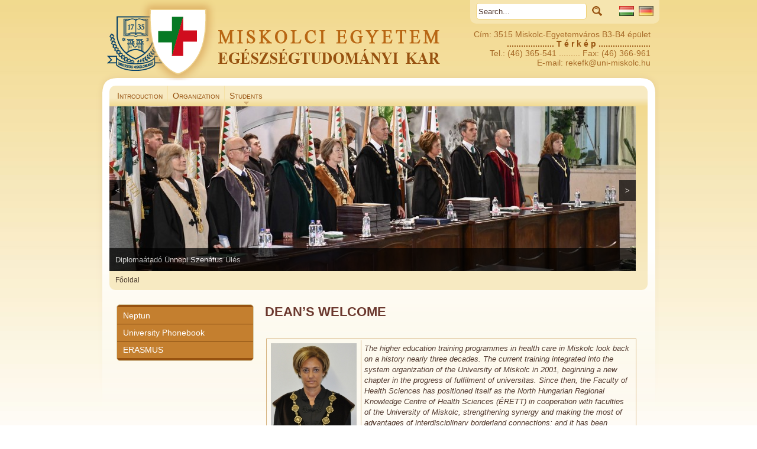

--- FILE ---
content_type: text/html; charset=UTF-8
request_url: http://ek.uni-miskolc.hu/?lang=en
body_size: 22778
content:



<!DOCTYPE html PUBLIC "-//W3C//DTD XHTML 1.0 Transitional//EN" "http://www.w3.org/TR/xhtml1/DTD/xhtml1-transitional.dtd">
<html xmlns="http://www.w3.org/1999/xhtml">
<head profile="http://gmpg.org/xfn/11">

<title>Miskolci Egyetem &#8211; Egészségtudományi Kar - &quot;Egészséget a világnak!&quot; -</title>
<meta http-equiv="X-UA-Compatible" content="IE=edge" />
<meta http-equiv="Content-Type" content="text/html; charset=UTF-8" />
<link rel="shortcut icon" href="http://ek.uni-miskolc.hu/wp-content/themes/EuK-UniMiskolc/images/favicon.ico" type="image/x-icon" />

<link rel="stylesheet" href="http://ek.uni-miskolc.hu/wp-content/themes/EuK-UniMiskolc/style.css" type="text/css" media="screen" />

<!--[if lte IE 8]>	
<link rel="stylesheet" type="text/css" media="all" href="http://ek.uni-miskolc.hu/wp-content/themes/EuK-UniMiskolc/iestyle.css" />
<![endif]-->

<!--[if IE 9]>	
<link rel="stylesheet" type="text/css" media="all" href="http://ek.uni-miskolc.hu/wp-content/themes/EuK-UniMiskolc/ie9-style.css" />
<![endif]-->

<link rel="alternate" type="application/rss+xml" title="RSS 2.0" href="http://ek.uni-miskolc.hu/?feed=rss2&lang=en" />
<link rel="alternate" type="text/xml" title="RSS .92" href="http://ek.uni-miskolc.hu/?feed=rss&lang=en" />
<link rel="alternate" type="application/atom+xml" title="Atom 0.3" href="http://ek.uni-miskolc.hu/?feed=atom&lang=en" />
<link rel="pingback" href="http://ek.uni-miskolc.hu/xmlrpc.php" />

<meta content="Egészségügyi Kar - Miskolci Egyetem v.1.0.0" name="generator"/><link rel='stylesheet' id='dlm-frontend-css'  href='http://ek.uni-miskolc.hu/wp-content/plugins/download-monitor/assets/css/frontend.css?ver=3.7.41' type='text/css' media='all' />
<link rel='stylesheet' id='slb_core-css'  href='http://ek.uni-miskolc.hu/wp-content/plugins/simple-lightbox/client/css/app.css?ver=2.1.3' type='text/css' media='all' />
<link rel='stylesheet' id='wpui-jqueryui-css'  href='http://ek.uni-miskolc.hu/wp-content/plugins/wp-ui/css/jquery-ui-wp-fix.css?ver=3.7.41' type='text/css' media='all' />
<link rel='stylesheet' id='smoothness-css'  href='http://ajax.googleapis.com/ajax/libs/jqueryui/1.10.2/themes/smoothness/jquery-ui.css?ver=3.7.41' type='text/css' media='all' />
<link rel='stylesheet' id='wpui-multiple-css'  href='http://ek.uni-miskolc.hu/wp-content/plugins/wp-ui/css/css.php?styles=wpui-light%7Cwpui-blue%7Cwpui-red%7Cwpui-green%7Cwpui-dark%7Cwpui-quark%7Cwpui-alma%7Cwpui-macish%7Cwpui-redmond%7Cwpui-sevin&#038;ver=3.7.41' type='text/css' media='all' />
<script type='text/javascript' src='http://ek.uni-miskolc.hu/wp-includes/js/comment-reply.min.js?ver=3.7.41'></script>
<script type='text/javascript' src='http://ek.uni-miskolc.hu/wp-includes/js/jquery/jquery.js?ver=1.10.2'></script>
<script type='text/javascript' src='http://ek.uni-miskolc.hu/wp-includes/js/jquery/jquery-migrate.min.js?ver=1.2.1'></script>
<script type='text/javascript' src='http://ek.uni-miskolc.hu/wp-content/plugins/itro-popup/scripts/itro-scripts.js?ver=3.7.41'></script>
<script type='text/javascript' src='http://ek.uni-miskolc.hu/wp-includes/js/jquery/ui/jquery.ui.core.min.js?ver=1.10.3'></script>
<script type='text/javascript' src='http://ek.uni-miskolc.hu/wp-includes/js/jquery/ui/jquery.ui.widget.min.js?ver=1.10.3'></script>
<script type='text/javascript' src='http://ek.uni-miskolc.hu/wp-includes/js/jquery/ui/jquery.ui.tabs.min.js?ver=1.10.3'></script>
<script type='text/javascript' src='http://ek.uni-miskolc.hu/wp-includes/js/jquery/ui/jquery.ui.accordion.min.js?ver=1.10.3'></script>
<script type='text/javascript' src='http://ek.uni-miskolc.hu/wp-includes/js/jquery/ui/jquery.ui.mouse.min.js?ver=1.10.3'></script>
<script type='text/javascript' src='http://ek.uni-miskolc.hu/wp-includes/js/jquery/ui/jquery.ui.resizable.min.js?ver=1.10.3'></script>
<script type='text/javascript' src='http://ek.uni-miskolc.hu/wp-includes/js/jquery/ui/jquery.ui.draggable.min.js?ver=1.10.3'></script>
<script type='text/javascript' src='http://ek.uni-miskolc.hu/wp-includes/js/jquery/ui/jquery.ui.button.min.js?ver=1.10.3'></script>
<script type='text/javascript' src='http://ek.uni-miskolc.hu/wp-includes/js/jquery/ui/jquery.ui.position.min.js?ver=1.10.3'></script>
<script type='text/javascript' src='http://ek.uni-miskolc.hu/wp-includes/js/jquery/ui/jquery.ui.dialog.min.js?ver=1.10.3'></script>
<script type='text/javascript' src='http://ek.uni-miskolc.hu/wp-includes/js/jquery/ui/jquery.ui.sortable.min.js?ver=1.10.3'></script>
<script type='text/javascript' src='http://ek.uni-miskolc.hu/?wpui-script=before&#038;ver=3.7.41'></script>
<script type='text/javascript'>
/* <![CDATA[ */
var wpUIOpts = {"wpUrl":"http:\/\/ek.uni-miskolc.hu","pluginUrl":"http:\/\/ek.uni-miskolc.hu\/wp-content\/plugins\/wp-ui\/","enableTabs":"off","enableAccordion":"on","enableSpoilers":"off","enableDialogs":"off","tabsEffect":"slideDown","effectSpeed":"400","accordEffect":"slideDown","alwaysRotate":"stop","tabsEvent":"click","collapsibleTabs":"on","accordEvent":"click","singleLineTabs":"off","accordAutoHeight":"off","accordCollapsible":"on","accordEasing":"linear","mouseWheelTabs":"list","bottomNav":"off","tabPrevText":"Prev","tabNextText":"Next","spoilerShowText":"Click to show","spoilerHideText":"Click to hide","cookies":"on","hashChange":"on","docWriteFix":"on","linking_history":"on","misc_options":"hashing_timeout=1000"};
/* ]]> */
</script>
<script type='text/javascript' src='http://ek.uni-miskolc.hu/wp-content/plugins/wp-ui/js/wp-ui.js?ver=0.8.8'></script>
<link rel="EditURI" type="application/rsd+xml" title="RSD" href="http://ek.uni-miskolc.hu/xmlrpc.php?rsd" />
<link rel="wlwmanifest" type="application/wlwmanifest+xml" href="http://ek.uni-miskolc.hu/wp-includes/wlwmanifest.xml" /> 
<link rel='prev' title='Our history from the beginning&#8230;' href='http://ek.uni-miskolc.hu/?page_id=2245' />
<link rel='next' title='Ápolás angol' href='http://ek.uni-miskolc.hu/?page_id=6550' />
<meta name="generator" content="WordPress 3.7.41" />
<link rel='canonical' href='http://ek.uni-miskolc.hu/?lang=en' />
<link rel='shortlink' href='http://ek.uni-miskolc.hu/?p=6546' />
 
		<style type="text/css">
			.social-ring:after {
			    clear: both;
			    content: " ";
			    display: block;
			    font-size: 0;
			    height: 0;
			    line-height: 0;
			    visibility: hidden;
			    width: 0;
			}	
			.social-ring {
				margin: 0 !important;
				padding: 0 !important;
				line-height: 20px !important;
				height: auto;
				font-size: 11px;
			}
			.social-ring-button {
				float: left !important;
								height: 30px;
								margin: 0 5px 0 0 !important;
				padding: 0 !important;
			}
			.social-ring .social-ring-button iframe {
				max-width: none !important;
			}
		</style>
	
<!-- Dynamic Widgets v1.5.6 by QURL - http://www.qurl.nl //-->
<link rel="alternate" href="http://ek.uni-miskolc.hu" hreflang="hu" />
<link rel="alternate" href="http://ek.uni-miskolc.hu/?lang=en" hreflang="en" />

<script type="text/javascript" src="http://ek.uni-miskolc.hu/wp-content/themes/EuK-UniMiskolc/js/superfish.js"></script>

<script type="text/javascript">
      jQuery( function() {
        jQuery( 'ul.sf-menu' ).superfish( {
          delay: 0,
          disableHI: true,
          autoArrows: true
        } );
      } );
</script>

<script type="text/javascript">
jQuery(function(){
jQuery('ul.superfish').superfish();
});
</script>

<script type="text/javascript">
jQuery(document).ready(function($) {
	$(window).scroll(function() {
		if($(this).scrollTop() != 0) {
			$('#toTop').fadeIn();	
		} else {
			$('#toTop').fadeOut();
		}
	});
 
	$('#toTop').click(function() {
		$('body,html').animate({scrollTop:0},800);
	});	
});
</script>

</head>
<body class="home page page-id-6546 page-template-default" >

<div id="main">

<div id="header">
        <a href="http://www.uni-miskolc.hu/" id="home_link" target="_blank"></a>
        <a href="http://ek.uni-miskolc.hu/?lang=en" id="home_link_2"></a>
        <div id="logo"></div>
        
                <div id="contact-data">
            <p class="">Cím: 3515 Miskolc-Egyetemváros B3-B4 épület<br />
<a href="http://ek.uni-miskolc.hu/wp-content/uploads/2015/01/ME-terkep.pdf" target="_blank"><b>
.................... T é r k é p ......................</b></a><br>
   Tel.: (46) 365-541 ......... Fax: (46) 366-961 <br />
                             E-mail: rekefk@uni-miskolc.hu
</p>
        </div>
                
        
        <div id="top-info">
            <div id="top-search"><form method="get" id="searchform" action="http://ek.uni-miskolc.hu/">
    <div>
        <input type="text" size="24" class='search_field' onclick="this.value='';" value="Search..." name="s" id="s" />
        <input type="image" src="http://ek.uni-miskolc.hu/wp-content/themes/EuK-UniMiskolc/images/find.png" name="image" width="17" height="17" id="searchsubmit" value="Search" />
    </div>
<input type="hidden" name="lang" value="en" /></form></div>            
            <div id="languages">
                <div class="menu-nyelvek-container"><ul id="menu-nyelvek" class="menu"><li id="menu-item-30-hu" class="lang-item lang-item-3 lang-item-hu menu-item menu-item-type-custom menu-item-object-custom menu-item-first menu-item-30-hu"><a href="http://ek.uni-miskolc.hu" hreflang="hu"><img src="http://ek.uni-miskolc.hu/wp-content/plugins/polylang/flags/hu_HU.png" title="Magyar" alt="Magyar" /></a></li>
<li id="menu-item-30-de" class="lang-item lang-item-9 lang-item-de no-translation menu-item menu-item-type-custom menu-item-object-custom menu-item-last menu-item-30-de"><a href="http://ek.uni-miskolc.hu/?lang=de" hreflang="de"><img src="http://ek.uni-miskolc.hu/wp-content/plugins/polylang/flags/de_DE.png" title="Deutsch" alt="Deutsch" /></a></li>
</ul></div>            </div>
        </div>
        
        
</div>
<div id="content-wrapper">
    
        <div id="header_menu" class="gradient">
		<div class="menu-wrapper">
			<ul id="primary" class="sf-menu"><li id="menu-item-31" class="menu-item menu-item-type-post_type menu-item-object-page menu-item-first menu-item-31"><a href="http://ek.uni-miskolc.hu/?page_id=28">Introduction</a></li>
<li id="menu-item-6573" class="menu-item menu-item-type-post_type menu-item-object-page menu-item-6573"><a href="http://ek.uni-miskolc.hu/?page_id=6571">Organization</a></li>
<li id="menu-item-8830" class="menu-item menu-item-type-post_type menu-item-object-page menu-item-has-children menu-item-last menu-item-8830"><a href="http://ek.uni-miskolc.hu/?page_id=8824">Students</a>
<ul class="sub-menu">
	<li id="menu-item-8831" class="menu-item menu-item-type-post_type menu-item-object-page menu-item-8831"><a href="http://ek.uni-miskolc.hu/?page_id=8825">Nursing BSc program</a></li>
	<li id="menu-item-8832" class="menu-item menu-item-type-custom menu-item-object-custom menu-item-8832"><a href="https://www.uni-miskolc.hu/en/education/academic-calendar/">Academic calendar</a></li>
	<li id="menu-item-8847" class="menu-item menu-item-type-post_type menu-item-object-page menu-item-8847"><a href="http://ek.uni-miskolc.hu/?page_id=8844">Selye College</a></li>
</ul>
</li>
</ul>		</div>
	</div>
    
        <div id="header-slideshow" class="gradient">
            
<!-- meta slider -->
<div style="max-width: 890px;" class="metaslider metaslider-responsive metaslider-6 ml-slider">
    <style type="text/css">
        @import url('http://ek.uni-miskolc.hu/wp-content/plugins/ml-slider/assets/metaslider/public.css?ver=2.5.1');
        @import url('http://ek.uni-miskolc.hu/wp-content/plugins/ml-slider/assets/sliders/responsiveslides/responsiveslides.css?ver=2.5.1');
    </style>
    <div id="metaslider_container_6">
        <ul id='metaslider_6' class='rslides'>
            <li><img src="http://ek.uni-miskolc.hu/wp-content/uploads/2025/04/védőnő-hallgatók-890x280.jpg" height="280" width="890" class="slider-6 slide-8024" /><div class="caption-wrap"><div class="caption">Védőnő szakos hallgatók</div></div></li>
            <li style='display: none;'><img src="http://ek.uni-miskolc.hu/wp-content/uploads/2025/04/2024.06.27._Diplomaátadó_ME-facebook-1-890x280.jpg" height="280" width="890" class="slider-6 slide-8035" /><div class="caption-wrap"><div class="caption">Diplomaátadó Ünnepi Szenátus Ülés</div></div></li>
            <li style='display: none;'><img src="http://ek.uni-miskolc.hu/wp-content/uploads/2025/04/IMG_4833-890x280.jpg" height="280" width="890" class="slider-6 slide-8049" /><div class="caption-wrap"><div class="caption">Selye János Szakkollégium</div></div></li>
            <li style='display: none;'><img src="http://ek.uni-miskolc.hu/wp-content/uploads/2025/10/IMG_3398-890x280.jpeg" height="280" width="890" alt="Rózsaszín séta az egyetemen" class="slider-6 slide-8692" /><div class="caption-wrap"><div class="caption">Rózsaszín séta az egyetemen</div></div></li>
            <li style='display: none;'><img src="http://ek.uni-miskolc.hu/wp-content/uploads/2025/05/Kép1-890x280.jpg" height="280" width="890" class="slider-6 slide-8051" /><div class="caption-wrap"><div class="caption">moveMEnt - Fizioterápiás napok</div></div></li>
            <li style='display: none;'><img src="http://ek.uni-miskolc.hu/wp-content/uploads/2025/04/image00000014-890x280.jpg" height="280" width="890" class="slider-6 slide-8048" /><div class="caption-wrap"><div class="caption">Kitüntetésátadó Ünnepi Szenátusülés</div></div></li>
            <li style='display: none;'><img src="http://ek.uni-miskolc.hu/wp-content/uploads/2024/11/4-kép-890x280.jpg" height="280" width="890" class="slider-6 slide-7640" /></li>
            <li style='display: none;'><img src="http://ek.uni-miskolc.hu/wp-content/uploads/2025/04/54069221610_bd863bcf7f_c-11-890x280.jpg" height="280" width="890" class="slider-6 slide-8047" /><div class="caption-wrap"><div class="caption">Rózsaszínű séta az Egyetemvárosban - Lépjünk az emlőrák ellen!</div></div></li>
            <li style='display: none;'><img src="http://ek.uni-miskolc.hu/wp-content/uploads/2025/04/IMG_4714-890x280.jpg" height="280" width="890" class="slider-6 slide-8039" /><div class="caption-wrap"><div class="caption">Tanévnyitó ünnepség</div></div></li>
            <li style='display: none;'><img src="http://ek.uni-miskolc.hu/wp-content/uploads/2025/04/Kép23-890x280.jpg" height="280" width="890" class="slider-6 slide-8046" /><div class="caption-wrap"><div class="caption">moveMEnt - Fizioterápiás napok</div></div></li>
            <li style='display: none;'><img src="http://ek.uni-miskolc.hu/wp-content/uploads/2025/04/IMG_52352-890x280.jpg" height="280" width="890" class="slider-6 slide-8045" /><div class="caption-wrap"><div class="caption">Tudományos Diákköri Verseny</div></div></li>
            <li style='display: none;'><img src="http://ek.uni-miskolc.hu/wp-content/uploads/2023/04/HallgatoiDijak-890x280.jpg" height="280" width="890" class="slider-6 slide-6977" /><div class="caption-wrap"><div class="caption">Hallgatói kitüntetések átadása</div></div></li>
            <li style='display: none;'><img src="http://ek.uni-miskolc.hu/wp-content/uploads/2025/04/51573041_1123958671108266_615234647604854784_n1-890x280.jpg" height="280" width="890" class="slider-6 slide-8032" /><div class="caption-wrap"><div class="caption">Radiográfia szakos hallgatók </div></div></li>
        </ul>
    </div>
    <script type="text/javascript">
        var metaslider_6 = function($) {
            $('#metaslider_6').responsiveSlides({ 
                timeout:3000,
                pager:false,
                nav:true,
                pause:true,
                speed:600,
                prevText:"<",
                nextText:">",
                auto:true
            });
        };
        var timer_metaslider_6 = function() {
            var slider = !window.jQuery ? window.setTimeout(timer_metaslider_6, 100) : !jQuery.isReady ? window.setTimeout(timer_metaslider_6, 100) : metaslider_6(window.jQuery);
        };
        timer_metaslider_6();
    </script>
</div>
<!--// meta slider-->        </div>

        <div class="breadcrumb "><!-- Breadcrumb NavXT 5.0.1 -->
Főoldal</div>

	<table class="page-box">
	<tr>
		<td><div id="sidebar">
        
	<div class="side-content">
	<div id="nav_menu-3" class="widget_nav_menu sidebox"><div class="menu-oldalso-menu-angol-container"><ul id="menu-oldalso-menu-angol" class="menu"><li id="menu-item-6575" class="menu-item menu-item-type-custom menu-item-object-custom menu-item-first menu-item-6575"><a href="http://neptun.uni-miskolc.hu">Neptun</a></li>
<li id="menu-item-6576" class="menu-item menu-item-type-custom menu-item-object-custom menu-item-6576"><a href="https://www.uni-miskolc.hu/en/phonebook/">University Phonebook</a></li>
<li id="menu-item-6577" class="menu-item menu-item-type-custom menu-item-object-custom menu-item-last menu-item-6577"><a href="http://ek.uni-miskolc.hu/?page_id=1373">ERASMUS</a></li>
</ul></div></div>	</div>
	
</div>
</td>
                <td>
			<div id="inhalt">
				
				<div id='l_content'>
                                    
                                           
                                                                                         
                                    
					  
					  <div class="post2" id="post-6546">
					 
					  	<h1 class="post2">DEAN’S WELCOME</h1>
					  	<div class="entry">
							<table border="0" frame="border" align="left">
<tbody>
<tr>
<td><img class="aligncenter" alt="" src="http://ek.uni-miskolc.hu/wp-content/uploads/2013/12/kte-0.jpg" width="145" height="198" /></td>
<td style="text-align: left;"><span style="font-size: small;"><em>The higher education training programmes in health care in Miskolc look back on a history nearly three decades. The current training integrated into the system organization of the University of Miskolc in 2001, beginning a new chapter in the progress of fulfilment of universitas. Since then, the Faculty of Health Sciences has positioned itself as the North Hungarian Regional Knowledge Centre of Health Sciences (ÉRETT) in cooperation with faculties of the University of Miskolc, strengthening synergy and making the most of advantages of interdisciplinary borderland connections; and it has been training qualified experts in prevention, diagnostic imaging analysis, rehabilitation and health tourism. We do it in the interests of enlarging the attraction of our region to the intelligentsia, as the specialists graduated at our faculty can make use of their knowledge in our native land. </em></span><span style="font-size: small;"><em>The high educational standard of our courses is guaranteed by our qualified lecturer-doctors of medicine and well-known lecturers with scientific qualification in the field of health care and interdisciplinary sciences, and excellent practical experts. </em></span><span style="font-size: small;"><em>Our educational tasks are realized together with the fellow faculties of the University of Miskolc, with our university hospital, with health institutes and professional organizations in the region, for forming the opportunities of the continuous adjustment to the diverse requirements and professional improvement of the era in the fields of education and research, too. The emphatic and holistic approach towards the people considering the individual as an integrated unit in physically, mentally and socially is inspired influences the value of the health science education. This value appears in the greeting based on the Selmec tradition of the University of Miskolc:</em> </span></p>
<address style="text-align: center;"><strong><span style="font-size: small;">“Good health to the world!”</span></strong></address>
<address style="text-align: center;"> </address>
<p style="text-align: right;"><span style="font-size: small;"><em>Dr. Emőke Kiss-Tóth, dean</em></span></p>
</td>
</tr>
</tbody>
</table>
<p><span style="font-size: small;"><em> </em></span></p>
<p>&nbsp;</p>
													</div>
						
					  </div>
					  					
					  					  
				</div>	
                   </div>
		</td>
	</tr>
	</table>
</div>

<div id='footer'>
    

    <div id='siteinfo'>
                <div id="site-data">
            <p class="">Cím: 3515 Miskolc-Egyetemváros B3-B4 épület | 
                             Tel.: (46) 365-541 | 
                             Fax: (46) 366-961 | 
                             E-mail: rekefk@uni-miskolc.hu
                             </p>
        </div>
                <div class='site_info'>
                Copyright &#169; 2011-2026 <strong>Miskolci Egyetem - Egészségtudományi Kar</strong>
        </div>
    </div>
        
</div>        

<div id="toTop">Back to Top</div>


		<!-- Social Ring JS Start -->
	<div id="fb-root"></div>
<script>(function(d, s, id) {
  var js, fjs = d.getElementsByTagName(s)[0];
  if (d.getElementById(id)) return;
  js = d.createElement(s); js.id = id;
  js.src = "//connect.facebook.net/hu_HU/all.js#xfbml=1&appId=265615193468551";
  fjs.parentNode.insertBefore(js, fjs);
}(document, 'script', 'facebook-jssdk'));</script>

	<script type="text/javascript">
		window.___gcfg = {
		  lang: 'hu'
		};
		(function() {
			var po = document.createElement('script'); po.type = 'text/javascript'; po.async = true;
			po.src = 'https://apis.google.com/js/plusone.js';
			var s = document.getElementsByTagName('script')[0]; s.parentNode.insertBefore(po, s);
		})();
	</script>
	<script type='text/javascript' src='https://apis.google.com/js/plusone.js'></script>
	<script type='text/javascript' src='http://platform.twitter.com/widgets.js'></script>
        <script type="text/javascript" src="http://assets.pinterest.com/js/pinit.js"></script>
	<script type="text/javascript">
		(function() {
		  var li = document.createElement('script'); li.type = 'text/javascript'; li.async = true;
		  li.src = ('https:' == document.location.protocol ? 'https:' : 'http:') + '//platform.stumbleupon.com/1/widgets.js';
		  var s = document.getElementsByTagName('script')[0]; s.parentNode.insertBefore(li, s);
		})();
	</script>
		<!-- Social Ring JS End -->
	<script type='text/javascript' src='http://ek.uni-miskolc.hu/wp-content/plugins/ml-slider/assets/sliders/responsiveslides/responsiveslides.min.js?ver=2.5.1'></script>
<script type="text/javascript" id="slb_context">/* <![CDATA[ */if ( jQuery ){(function($){$(document).ready(function(){if ( (typeof SLB != 'undefined') ) { {$.extend(SLB, {"context":["public","user_guest"]});} }})})(jQuery);}/* ]]> */</script>
</div>		

</body>
</html>

--- FILE ---
content_type: text/css
request_url: http://ek.uni-miskolc.hu/wp-content/themes/EuK-UniMiskolc/style.css
body_size: 36344
content:
/*
Theme Name: Egészségügyi Kar - Miskolci Egyetem
Theme URI: http://ek.uni-miskolc.hu
Description: The Theme created by TSEnd
Author: TSEnd
Author URI: http://www.netlogist.hu
Version: 1.0.0
*/

/* BODY */


html {background: #fff; height: 100%;}

h1, h2, h3, h4, h5, h6, p, form {
margin: 0;
padding: 0;
}

body {
	font-family: Georgia, sans-serif;
	font-size: 13px;
	color: #51382E;
	margin: 0px;
        background: #fff url(images/bg.jpg) repeat-x;
        height: 100%;
}

p {padding: 0 0 10px 0;}

td {
	vertical-align: top;
	margin: 0;
	padding: 0;
	border: 0;
	font-family: Georgia, sans-serif;
	font-size: 13px;
	color: #51382E;
	text-align: left;
}

a {text-decoration: none; color: #975310;}
a:hover {text-decoration: none; color: #710808;}

a img {border: none;}

a:focus
{
-moz-outline-style: none; 
outline: none; 
}

img {border: 0px;}

#wrapper {
	margin: 0px;
	
}

#main {
	position: relative;
	width: 980px;
	margin: 0 auto;
        min-height: 100%;
        padding: 0px;
}

#content-wrapper {
    position: relative;
    width: 960px;
    background: url(images/content-bg.png) no-repeat;
    height: auto; z-index: 10;
    margin: 0 auto;
    padding-bottom: 75px;
}

#main-home {  margin: 0 0 0px; clear: both; }


/*********************** 
	HEADER 
************************/

#header {background: transparent url(images/header.png) no-repeat 200px 30px;	width: 980px; height: 120px; z-index: 100;}


#logo {
    width: 192px; height: 136px; 
    background: transparent url(images/logo.png) no-repeat;
    position: absolute;
    left: 25px;
    top:0;
    z-index: 98;
}

#home_link {
	display: block;
	margin: 0;
	border: 0;
	padding: 0;
	width: 78px; height: 110px; 
        position: absolute;
        left: 30px;
        top:15px;
	z-index: 100;
}

#home_link_2 {
	display: block;
	margin: 0;
	border: 0;
	padding: 0;
	width: 92px; height: 110px; 
        position: absolute;
        left: 108px;
        top:15px;
	z-index: 100;
}

/*
#home_link_full {
	display: block;
	margin: 0;
	border: 0;
	padding: 0;
	width: 170px; height: 110px; 
        position: absolute;
        left: 30px;
        top:15px;
	z-index: 100;
}
*/

#top-info {
    position: absolute; 
    top: 0; right: 15px; 
    width: 320px; height: 40px; 
    background: #F6E5B0;
    -moz-border-radius: 0 0 10px 10px;
    -webkit-border-radius: 0 0 10px 10px;
    border-radius: 0 0 10px 10px;
    behavior: url(PIE.htc);
}
#top-search {float: left; margin: 5px 10px 0; width: 220px;}
#languages {float: left; margin: 10px 0 10px 10px;}
#languages ul.menu {list-style-type: none; margin: 0; padding:0;}
#languages ul.menu li {display: inline; padding: 0 2px;}
#languages ul.menu li img {width: 25px; opacity: 0.8;}
#languages ul.menu li img:hover {opacity: 1;}
        
#contact-data {
    position: absolute; 
         border: 0px solid #c30; 
         top: 50px; right: 30px; 
         width: 340px; 
         text-align: right; 
         color: #A86C29;
         font-family: Georgia, sans-serif;
         font-size: 14px;
         font-weight: normal;
}

.header_quote{
	text-align: center; width: 660px; 
	background: #fc0; 
	margin: 5px 0 10px 0; padding: 10px 10px 5px 10px; 
	position: relative; 
	}
h2.quote1 {font-size: 14px; color: #000; font-weight: bold; margin: 0 0 5px 0;}
.quote2 {font-style: italic; font-size: 12px; color: #333; padding: 0 0 5px 0;}


#header-wrapper {
    box-shadow: 1px 1px 4px rgba(0,0,0, 0.5);
}

#header-slideshow {
	z-index: 30;
        clear: both;
        position: relative;
        border: 0px solid #c30;
        top: 14px;
        left: 25px;
        height: 280px;
        overflow: hidden;
background: #f1d98f; /* Old browsers */
/* IE9 SVG, needs conditional override of 'filter' to 'none' */
background: url([data-uri]);
background: -moz-linear-gradient(top,  #f1d98f 0%, #f7eac2 100%); /* FF3.6+ */
background: -webkit-gradient(linear, left top, left bottom, color-stop(0%,#f1d98f), color-stop(100%,#f7eac2)); /* Chrome,Safari4+ */
background: -webkit-linear-gradient(top,  #f1d98f 0%,#f7eac2 100%); /* Chrome10+,Safari5.1+ */
background: -o-linear-gradient(top,  #f1d98f 0%,#f7eac2 100%); /* Opera 11.10+ */
background: -ms-linear-gradient(top,  #f1d98f 0%,#f7eac2 100%); /* IE10+ */
background: linear-gradient(to bottom,  #f1d98f 0%,#f7eac2 100%); /* W3C */
filter: progid:DXImageTransform.Microsoft.gradient( startColorstr='#f1d98f', endColorstr='#f7eac2',GradientType=0 ); /* IE6-8 */
        width: 910px;
}

.breadcrumb {
	color: #4C3C2E; 
	padding: 8px 10px 10px;
        margin: 0 0 15px;
	position: relative; 
	top: 13px; 
	left: 25px; 
	font-size: 12px;
	width: 890px;
        z-index: 98;
       background: #f7eac2; /* Old browsers */

        -moz-border-radius: 0 0 10px 10px;
        -webkit-border-radius: 0 0 10px 10px;
        border-radius: 0 0 10px 10px;
        behavior: url(PIE.htc);
	}
	
.breadcrumb a, .breadcrumb a:visited {color: #975310;}
.breadcrumb a:hover {color: #710808;}


#header_menu {
    position: relative; top: 25px; left: 25px; width: 900px; padding: 0 5px;
    height: 35px;
    z-index: 99; clear: both;
    background: #f7eac2; /* Old browsers */
    /* IE9 SVG, needs conditional override of 'filter' to 'none' */
    background: url([data-uri]);
    background: -moz-linear-gradient(top,  #f7eac2 0%, #f7eac2 60%, #f1d98f 100%); /* FF3.6+ */
    background: -webkit-gradient(linear, left top, left bottom, color-stop(0%,#f7eac2), color-stop(60%,#f7eac2), color-stop(100%,#f1d98f)); /* Chrome,Safari4+ */
    background: -webkit-linear-gradient(top,  #f7eac2 0%,#f7eac2 60%,#f1d98f 100%); /* Chrome10+,Safari5.1+ */
    background: -o-linear-gradient(top,  #f7eac2 0%,#f7eac2 60%,#f1d98f 100%); /* Opera 11.10+ */
    background: -ms-linear-gradient(top,  #f7eac2 0%,#f7eac2 60%,#f1d98f 100%); /* IE10+ */
    background: linear-gradient(to bottom,  #f7eac2 0%,#f7eac2 60%,#f1d98f 100%); /* W3C */
    filter: progid:DXImageTransform.Microsoft.gradient( startColorstr='#f7eac2', endColorstr='#f1d98f',GradientType=0 ); /* IE6-8 */
    -moz-border-radius: 10px 10px  0 0;
    -webkit-border-radius: 10px 10px 0 0;
    border-radius: 10px 10px  0 0;
    behavior: url(PIE.htc);
}
.menu-wrapper {position: relative;  text-align:left;}
.sf-menu {position: relative; }



/* PRIMARY SF-MENU */

.sf-menu, .sf-menu * {
	margin:			0;
	padding:		0;
	list-style:		none;
	font-family: Georgia, sans-serif;
	text-align: left;
	font-size: 12px;
}
.sf-menu {
	line-height:	1.0;
}
.sf-menu ul {
	position:		absolute;
	top:			-999em;
	width:			210px; /* left offset of submenus need to match (see below) */
}
.sf-menu ul li {
	width:			100%;
}
.sf-menu li:hover {
	visibility:		inherit; /* fixes IE7 'sticky bug' */
}
.sf-menu li {
	float:			left;
	position:		relative;
}
.sf-menu a {
	display:		block;
	position:		relative;
}
.sf-menu li:hover ul,
.sf-menu li.sfHover ul {
	left:			0;
	top:			40px; /* match top ul list item height */
	z-index:		99;
}
ul.sf-menu li:hover li ul,
ul.sf-menu li.sfHover li ul {
	top:			-999em;
}
ul.sf-menu li li:hover ul,
ul.sf-menu li li.sfHover ul {
	left:			210px; /* match ul width */
	top:			0;
}
ul.sf-menu li li:hover li ul,
ul.sf-menu li li.sfHover li ul {
	top:			-999em;
}
ul.sf-menu li li li:hover ul,
ul.sf-menu li li li.sfHover ul {
	left: 210px; /* match ul width */
	top: 0;
}

.sf-menu {
	float:			left;
	margin-bottom:	1em;
}
.sf-menu a {
	/*text-transform: uppercase;*/
	font-variant: small-caps;
	font-size: 14px;
	line-height: 14px;
	font-weight: normal;
	padding: 10px 8px 10px 8px;
	text-decoration:none;
}
.sf-menu a, .sf-menu a:visited  { /* visited pseudo selector so IE6 applies text colour*/
	color:	#975210;
}

.sf-menu li li a, .sf-menu li li a:visited,
.sf-menu li li li a, .sf-menu li li li a:visited { /* visited pseudo selector so IE6 applies text colour*/
	color:	#975210;
	padding: 8px 2px 8px 5px;
        border-left: none;
}

.sf-menu li{ background: none; }

.sf-menu li a{
        
	background:	none;
        border-left: 1px solid #F5E1A6;
}

.sf-menu li:first-child a{
        border-left:  none;
}

.sf-menu li li a,
.sf-menu li li:first-child a
{
        text-transform: none;
        font-size: 13px;
        padding: 10px 8px 10px 10px;
        border-left: none;
        border-right: none
}

.sf-menu li ul {
	position: absolute;
	width: 210px; /* Set a fixed width */
	left: -999em;
	background: #F5E1A6; /* Select your image file. */
	padding: 2px 0 5px 0;
	margin: -6px 0 0 0px;
        -moz-border-radius: 0 0 7px 7px;
        -webkit-border-radius: 0 0 7px 7px;
        border-radius: 0 0 7px 7px;
        -webkit-box-shadow: 0px 5px 5px rgba(0, 0, 0, 0.2);
        -moz-box-shadow:    0px 5px 5px rgba(0, 0, 0, 0.2);
        box-shadow:         0px 5px 5px rgba(0, 0, 0, 0.2);
        behavior: url(PIE.htc);
}

.sf-menu li ul li ul{
	position: absolute;
	width: 210px; /* Set a fixed width */
	left: -999em;
	background: #F1D991; /* Select your image file. */
	padding: 1px 0 5px 0;
	margin: -1px 0 0 0px;
        -moz-border-radius: 0 7px 7px 7px;
        -webkit-border-radius: 0 7px 7px 7px;
        border-radius: 0 7px 7px 7px;
        -webkit-box-shadow: 3px 3px 5px rgba(0, 0, 0, 0.2);
        -moz-box-shadow:    3px 3px 5px rgba(0, 0, 0, 0.2);
        box-shadow:         3px 3px 5px rgba(0, 0, 0, 0.2);
        behavior: url(PIE.htc);
}

.sf-menu li li {
	background:	none;
	border-bottom: #EECC66 1px dotted;
	width: 210px;
	margin: 0 0 0 0;
}

.sf-menu li li:first-child {
	border-top: #EECC66 1px dotted;
	margin: 5px 0 0 0;
}

.sf-menu li li li {
	background: none;
	border-top: #EECC66 1px dotted;
        border-bottom: none;
	width: 200px;
	margin: 0 0 0 0;
        padding: 0 5px 0 5px;
}


.sf-menu li li li:first-child {
	border-top: none;
	margin: 0 0 0 0;
        padding: 0 !important;
}

.sf-menu li:hover, .sf-menu li.sfHover,
.sf-menu a:focus, .sf-menu a:hover, .sf-menu a:active {
	color: #512D09;
	outline: 0;
        background: #fff url('images/menu-hover.png') repeat-x bottom left;
  
}


.sf-menu li li:hover, .sf-menu li li.sfHover,
.sf-menu li li a:focus, .sf-menu li li a:hover, .sf-menu li li a:active {
        background: #F1D991;
	color: #512D09;
	outline: 0;
        border-radius: 0;
}


.sf-menu li li li:hover, .sf-menu li li li.sfHover,
.sf-menu li li li a:focus, .sf-menu li li li a:hover, .sf-menu li li li a:active{
    color: #512D09;
    background: #none;
    -moz-border-radius: 5px;
        -webkit-border-radius: 5px;
        border-radius: 5px;
        behavior: url(PIE.htc);
        position: relative;
}

.sf-menu li.current-menu-item > a,
.sf-menu li.current_page_item > a
{
	color: #980F1A;
}

.sf-menu li.current-menu-ancestor > a,
.sf-menu li.current_page_ancestor > a,
.sf-menu li.current-post-parent > a,
.sf-menu li.current-post-ancestor > a,
.sf-menu li li.current-menu-ancestor > a,
.sf-menu li li.current_page_ancestor > a
{
	color: #512D09;
}

.sf-menu .sub-menu li.current-menu-item > a {color: #980F1A;}
.sf-menu .sub-menu li.current-menu-item > a:hover {}



/*** arrows **/
.sf-menu a.sf-with-ul {
	min-width:		1px; /* trigger IE7 hasLayout so spans position accurately */
}
.sf-sub-indicator {
	position:		absolute;
	display:		block;
	margin: 14px auto 0 auto;
	left: 43%;
	width:			10px;
	height:			10px;
	text-indent: 	-999em;
	overflow:		hidden;
	background:		url(images/arrows-ffffff.png) no-repeat -10px -100px; /* 8-bit indexed alpha png. IE6 gets solid image only */
}


a > .sf-sub-indicator {  /* give all except IE6 the correct values */
	top:			.8em;
	background-position: 0 -100px; /* use translucent arrow for modern browsers*/
}
/* apply hovers to modern browsers */
a:focus > .sf-sub-indicator,
a:hover > .sf-sub-indicator,
a:active > .sf-sub-indicator,
li:hover > a > .sf-sub-indicator,
li.sfHover > a > .sf-sub-indicator {
	background-position: -10px -100px; /* arrow hovers for modern browsers*/
}

/* point right for anchors in subs */
.sf-menu ul .sf-sub-indicator { background-position:  -10px 0 }
.sf-menu ul a > .sf-sub-indicator { background-position:  0 0; }
/* apply hovers to modern browsers */
.sf-menu ul a:focus > .sf-sub-indicator,
.sf-menu ul a:hover > .sf-sub-indicator,
.sf-menu ul a:active > .sf-sub-indicator,
.sf-menu ul li:hover > a > .sf-sub-indicator,
.sf-menu ul li.sfHover > a > .sf-sub-indicator {
	background-position: -10px 0; /* arrow hovers for modern browsers*/
}

.sf-menu ul .sf-sub-indicator {
	position:		absolute;
	display:		block;
	margin: 0 30px 0 0;
	left: 94%;
        top: 40%;
	width:			10px;
	height:			10px;
	text-indent: 	-999em;
	overflow:		hidden;
	background:		url(images/arrows-ffffff.png) no-repeat -10px -100px; /* 8-bit indexed alpha png. IE6 gets solid image only */
}

		
/* CONTENT */

#container {
	width: 980px;
	margin: 0;
	padding: 0;
        position: relative;
}

#inhalt {
	width: 645px;
	position: relative;
        left: 30px;
        top: 10px;
        padding-bottom: 20px;
}

#inhalt ul {overflow: hidden;}

#l_content {padding: 10px 10px 0; width: 630px; }

#l_content ul, #l_content ol { margin-top: 0; margin-bottom:10px;}

table.page-box {
width: 890px;
margin: 0 auto;
clear: both;
position: relative;
}

#l_content table {margin: 20px 0; border: 1px solid #D4B17C;}
#l_content table td {vertical-align: top; padding: 5px; border-left: 1px solid #D4B17C; border-bottom: 1px solid #D4B17C;}
#l_content table tr td:first-child {border-left: none;}


div.social-ring {padding: 20px 0 0;}

/* Posts */

.post, post2 {
padding: 0;
clear: both;
}

.entry {
line-height: 18px;
display: table;
background: transparent;
width: 100%;
}

.news .entry, .blog .entry, .archive .entry, .category .entry{
background: transparent url('images/entry-bg.png') no-repeat 120px 10px;
}

.content {
	margin: 10px 0 10px 0;
	position: relative;
	clear: both;
	}

	 
.content_desc {
    display: table-cell;
    position: relative;
    width: 100%;
    vertical-align: top;
    padding: 16px;
    border: 1px solid #DBD0AC;
    background: #fff;
    -moz-border-radius: 6px;
    -webkit-border-radius: 6px;
    border-radius: 6px;
    behavior: url(js/PIE.htc);
}

.mini-thumbnails{width: 250px; padding-left: 10px;}
.postthumb{
        display: table-cell;
	width: 150px; 
	height: 150px;
        margin-right: 2px;
	background: transparent; 
	-moz-border-radius: 6px 0 6px 0;
	-webkit-border-radius: 6px 0 6px 0;
	border-radius: 6px 0 6px 0;
	behavior: url(js/PIE.htc);
}
        
.gallery img {border: 6px solid #fff !important;
              -moz-border-radius: 6px;
    -webkit-border-radius: 6px;
    border-radius: 6px;
    -webkit-box-shadow: 0px 0px 7px rgba(50, 50, 50, 0.4);
-moz-box-shadow:    0px 0px 7px rgba(50, 50, 50, 0.4);
box-shadow:         0px 0px 7px rgba(50, 50, 50, 0.4);
    behavior: url(js/PIE.htc);}

.slb_data_title {display: none;}

.postthumb img {
	margin: 0;
        -moz-border-radius: 5px;
	-webkit-border-radius: 5px;
	border-radius: 5px;
        background: #DBD0AC;
        padding: 7px;
	behavior: url(js/PIE.htc);
	}

		
.tt_post {
	float: left;
	margin: 0px 5px 0px 0;
	border: 1px solid #ddd;
	-moz-border-radius: 5px;
	-webkit-border-radius: 5px;
	border-radius: 5px; 
	padding: 5px;
	background: transparent;
	behavior: url(PIE.htc);
	}

.similar ul {list-style: none; padding: 0px; margin: 0px;}
.similar ul li {margin-top: 10px;}

/* SIDEBAR */


#sidebar {
   text-align:left; 
    position: relative; top: 20px;  margin: 0 0 20px 0; width:200px; padding:0;
    z-index:1;
}

.side-content {position: relative;}

#sidebar ul {
list-style-type: disc;
margin: 0;
padding: 0 0 0 20px;
}

#sidebar ul li {
padding: 3px 0px 3px 0px; 
}

.sidebox h3,
#sidebar h3 {
	font-family: Georgia, sans-serif;
	font-size: 15px;
	background: none;
	font-weight: bold;
	color: #51382E;
	text-decoration: none;
	margin: 0 0 10px 0;
	padding: 0px 0px 5px 0px;
        border-bottom: 1px solid #DBD0AC;
        text-shadow: 1px 1px 1px #51382E;
}

#sidebar h3 a {text-decoration: none; color: #393428;}
#sidebar h3 a:hover {text-decoration: none; color: #000;}
#sidebar h3 a:visited {text-decoration: none; color: #393428;}

.sidebox,
#sidebar .sidebox {
 color: #A05004;
 width:210px;
 margin: 0 0 8px 0;
 padding: 10px 10px 10px 10px;
 position: relative;
 z-index:2;
 background: #FBF1D6;
 border: 1px solid #DBD0AC;
 -moz-border-radius: 6px; 
 -webkit-border-radius: 6px;
 border-radius: 6px;
 behavior: url(PIE.htc);    
}

.sidebox a, .sidebox a:visited {color: #A05004;}
.sidebox a:hover {color: #710808;}

.widget_recent_entries .post-date:before {content: '- ';}
.widget_recent_entries .post-date {color: #333;}


/* SECONDARY MENU */

#sidebar .widget_nav_menu {
	background: #975210 !important;
	color: #fff;
	padding: 0px !important;
	margin: 0 0 10px 0px;
        font-weight: normal;
        width: 230px !important;
        -moz-border-radius: 6px; 
 -webkit-border-radius: 6px;
 border-radius: 6px;
 behavior: url(PIE.htc); 
	}
#sidebar .widget_nav_menu ul li {padding:0 !important; }
.widget_nav_menu h2 {display: none;}

#sidebar .widget_nav_menu ul.menu {list-style-type: none; position: relative; padding: 3px 0;}

#sidebar .widget_nav_menu ul.menu ul { border-bottom: none;   }
#sidebar .widget_nav_menu ul.menu li { font-size: 14px; border-bottom: 1px solid #7B440D; clear: both;}
#sidebar .widget_nav_menu ul.menu li.menu-item-first {border-top: 1px solid #975210;}
#sidebar .widget_nav_menu ul.menu li.menu-item-last {border-bottom: 1px solid #975210;}

#sidebar .widget_nav_menu ul.menu ul.sub-menu,
#sidebar .widget_nav_menu ul.menu ul.sub-menu li ul.sub-menu
{display: none; font-weight: normal;}

#sidebar .widget_nav_menu ul.menu li.current-menu-item ul.sub-menu,
#sidebar .widget_nav_menu ul.menu li.current-menu-ancestor ul.sub-menu,
#sidebar .widget_nav_menu ul.menu li.current-menu-parent ul.sub-menu
{display: block; list-style-type: none; margin: 0 0 7px 18px; 
 padding: 0 ; border-left: 1px solid #F2DA90; clear: both; 
}

#sidebar .widget_nav_menu ul.menu li ul.sub-menu li a:before {
    content: '— ';
    position: relative;
    top: 0;
    left:-1px;
}

#sidebar .widget_nav_menu ul.menu li ul.sub-menu li.current-menu-item ul.sub-menu,
#sidebar .widget_nav_menu ul.menu li ul.sub-menu li.current-menu-ancestor ul.sub-menu,
#sidebar .widget_nav_menu ul.menu li ul.sub-menu li.current-menu-parent ul.sub-menu 
{display: block; border-left: none; margin: 0 0 0 33px; 
 padding: 0 0 2px 0px;  clear: both; 
}
#sidebar .widget_nav_menu ul.menu li ul.sub-menu li ul.sub-menu li a{position: relative;}
#sidebar .widget_nav_menu ul.menu li ul.sub-menu li ul.sub-menu li a:before {
    content: ' ';
    height: 12px;
    width: 30px;
    background: transparent url('images/menu-list-type.png') repeat-x;
    position: absolute;
    top: 3px;
    left: -33px;
}

#sidebar .widget_nav_menu ul.menu li a 
{background: #C47F2F; color: #fff;  text-decoration:none; display:block; padding: 6px 10px 6px; clear: both;}

#sidebar .widget_nav_menu ul.menu li:hover
{cursor:pointer; color: #FFF; }

#sidebar .widget_nav_menu ul.menu li ul.sub-menu li {border: 0; }

#sidebar .widget_nav_menu ul.menu li ul.sub-menu li a {border: 0; font-weight: normal; padding: 1px 0 1px 0;}
#sidebar .widget_nav_menu ul.menu li ul.sub-menu li ul.sub-menu li a {border: 0; font-weight: normal; padding: 1px 0 1px 0;}



#sidebar .widget_nav_menu ul.menu li.current-menu-item,
#sidebar .widget_nav_menu ul.menu li.current-menu-parent,
#sidebar .widget_nav_menu ul.menu li.current-menu-ancestor {background: #975210;}

#sidebar .widget_nav_menu ul.menu li.current-menu-item ul.sub-menu a,
#sidebar .widget_nav_menu ul.menu li.current-menu-parent ul.sub-menu a,
#sidebar .widget_nav_menu ul.menu li.current-menu-ancestor ul.sub-menu a,
#sidebar .widget_nav_menu ul.menu li:hover ul.sub-menu a {background: #975210; color: #fff;}

#sidebar .widget_nav_menu ul.menu li.current-menu-item ul.sub-menu a:hover,
#sidebar .widget_nav_menu ul.menu li.current-menu-parent ul.sub-menu a:hover,
#sidebar .widget_nav_menu ul.menu li.current-menu-ancestor ul.sub-menu a:hover,
#sidebar .widget_nav_menu ul.menu li:hover ul.sub-menu a {background: #975210; color: #F2DA90;}


#sidebar .widget_nav_menu ul.menu li:hover a,
#sidebar .widget_nav_menu ul.menu li:hover ul.sub-menu a:hover {background: #975210; color: #fff;}

#sidebar .widget_nav_menu ul.menu li ul.sub-menu li.current-menu-item a,
#sidebar .widget_nav_menu ul.menu li:hover ul.sub-menu li.current-menu-item a,
#sidebar .widget_nav_menu ul.menu li ul.sub-menu li.current-menu-item a 
{background: #975210; color: #F2DA90;}

#sidebar .widget_nav_menu ul.menu li ul.sub-menu li.current-menu-item a:hover,
#sidebar .widget_nav_menu ul.menu li:hover ul.sub-menu li.current-menu-item a:hover,
#sidebar .widget_nav_menu ul.menu li ul.sub-menu li.current-menu-item a:hover 
{background: #975210; color: #fff;}


#sidebar .widget_nav_menu ul.menu li.current-menu-item a,
#sidebar .widget_nav_menu ul.menu li.current-menu-parent a,
#sidebar .widget_nav_menu ul.menu li.current-menu-ancestor a
{color: #F2DA90; background: #975210;}

#sidebar .widget_nav_menu ul.menu li.current-menu-parent:hover a,
#sidebar .widget_nav_menu ul.menu li.current-menu-ancestor:hover a,
#sidebar .widget_nav_menu ul.menu li.current-menu-item a:hover,
#sidebar .widget_nav_menu ul.menu li.current-menu-parent a:hover,
#sidebar .widget_nav_menu ul.menu li.current-menu-ancestor a:hover
{color: #fff; background: #975210;}


/*************************** 
	FOOTER
****************************/
#siteinfo {
    width: 890px; 
    margin: 5px 0 0 10px; padding: 0px; position: relative; z-index:20; 
    color: #fff;
}

#footer {
        color: #fff;
	position: absolute;
        z-index: 98;
        bottom: 0;
	background: transparent; /* Old browsers */
        width: 910px;
        left: 25px;
        height: 45px;
        padding: 10px;
        margin: 0 auto;
        background: #975210;
        -moz-border-radius: 10px 10px 0 0;
        -webkit-border-radius: 10px 10px 0 0;
        border-radius: 10px 10px 0 0;
        behavior: url(PIE.htc);
        text-align: center;
	}

        
#footer_dynamic {
width: 890px; margin: 0 0 10px 0; padding: 0 0 10px 0; position: relative;
left: 10px;
border-bottom: 1px dotted #fff;
}
#footer_table { 
table-layout:fixed; width:960px; margin: 0 auto;
position: relative; top: 0; }	

td.footer-box:first-child {border: none;}
td.footer-box {
	width: 210px;
	z-index: 100; 
	padding: 10px;
        color: #fff;
        border-left: 1px dotted #fff;
}
.footer-box ul { list-style: disc; margin: 0 0 0 5px; padding: 0 0 0 10px; }
.footer-box li { padding: 3px 0 3px 0; margin: 0; }
.footer-box h3 { color: #fff; font-size: 16px; font-weight: bold;  margin-bottom: 10px; padding: 0 0 5px 0;}



/* SEPARATION LINES*/

.news { background: #FAF5E1;
       margin: 5px 0 15px; padding:10px; 
       border: 1px solid #F7EAC2;
       -moz-border-radius: 10px;
        -webkit-border-radius: 10px;
        border-radius: 10px;
        behavior: url(PIE.htc);
}

.news .navigation {display: none;}

.all_news {
    font-variant: small-caps;
    font-size: 14px;
    font-weight: bold;
    color: #fff;
    margin: 10px 0 0;
    padding: 10px; 
    background: #975210;
    border: 1px solid #DBD0AC;
    -moz-border-radius: 10px;
    -webkit-border-radius: 10px;
    border-radius: 10px;
    behavior: url(PIE.htc);
}

.all_news:hover {background: #E6C378;}


/* COMMENTS */

.comments-template { margin: 0 10px 0; width: 640px;}

.commentmetadata { clear: both; text-transform: uppercase; color: #333; font-size: 10px; text-transform: lowercase; margin: 0px 0 5px; }
#inhalt .comments-template ul {overflow: visible;}
#comments { margin-top: 10px; float: left; }
.commentmetadata a:link, .commentmetadata a:hover, .commentmetadata a:visited { color: #999; }
.fn, .fn a:link, .fn a:hover, .fn a:visited, .says {color: #393428; font-size: 15px; font-style: normal; font-weight: bold; }
.comment, .pingback { 
	margin-bottom: 5px;
	float: left;
	clear: both;
	border: 1px solid #DBD0AC;
	border-top: 3px solid #DBD0AC;
        background: #fff;
	-moz-border-radius: 5px;
	-webkit-border-radius: 5px;
	border-radius: 5px;
	padding: 10px 10px 5px 10px;
	width: 95%;
	list-style: none;
        behavior: url(PIE.htc);
	}
.children .comment { border-top: 1px solid #ddd; border-bottom: none; border-right: none; border-left: none; padding-top: 15px; margin-bottom: 5px; }
.comment-reply-link, .comment-reply-link:visited { color: #336699 !important;  font-weight: bold; float: right; text-transform: Uppercase; font-size: 10px; margin-bottom: 10px; margin-top: 5px; }
.commentlist { color: #666; float: left; margin-top: 0px; margin-left: 0px; padding-left: 5px; width: 350px; width: 98%; }
.comment-reply-link:hover {color: #e5dac0;}
.cancel-comment-reply a:link, .cancel-comment-reply a:visited { border-left: 1px solid #444; margin: 0 0 0 5px; padding: 0 0 0 5px;color: #cc3300 !important; font-weight: bold; text-transform: uppercase; font-size: 9px; clear: both; }
#commentform { clear: both; float: left; }
.cancel-comment-reply a:hover {color: #e5dac0; }

#commentform textarea { background: #fafafa; border: 1px solid #ccc; width: 250px; height: 130px; padding: 10px; }
#commentform #email { font-size: 13px; background: #fafafa; border: 1px solid #ccc; width: 150px; height: 20px; padding-left: 10px; }
#commentform #author { font-size: 13px; background: #fafafa; border: 1px solid #ccc; width: 150px; height: 20px; padding-left: 10px;  }
#commentform #url { font-size: 13px; background: #fafafa; border: 1px solid #ccc; width: 150px; height: 20px; padding-left: 10px; }

.avatar {float: left; display: none;}

/* SEARCH */

.search_field {
	border: 1px solid #F0D279;
	-moz-border-radius: 5px;
	-webkit-border-radius: 5px;
	border-radius: 5px;
	height:24px; color: #51382E; 
	padding-left: 3px; margin-right: 5px;
	behavior: url(PIE.htc);
	}

#top-search .search_field{max-width:180px;}
#searchsubmit {position: relative; top: 3px;}
#searchsubmit:hover {opacity: 0.6;}



/* GENERAL */


.postmetadata {
padding: 2px 0 2px 0;
margin: -10px 0 12px 0;
font-size:12px;
color: #333;
}
.postmetadata_2 {
padding: 2px 0 2px 0;
margin: -20px 0 12px 0;
font-size:12px;
color: #333;
}


#sidebar .s2_form_widget h3 {color: #c30; font-size: 18px;}
#sidebar .randomtext h3 {text-align: center;}

.post h1, .post2 h1 {
	font-family: Georgia, sans-serif;
	font-size: 22px;
	font-weight: bold;
	color: #6B382E;
	margin: 0 0 10px 0;
}

.post h2 {
	font-family: Georgia, sans-serif;
	font-size: 18px;
	font-weight: bold;
	color: #6B382E;
	text-decoration: none;
	margin: 0 0 10px 0;
}

.post h3 {
	font-family: Georgia, sans-serif;
	font-size: 16px;
	font-weight: bold;
	color: #6B382E;
	padding: 0 0 10px 0;
}

.post h2 a {text-decoration: none; color: #975310;}
.post h2 a:visited {text-decoration: none; color: #975310;}
.post h2 a:hover {text-decoration: none; color: #710808;}

.post2 h2 {
	font-family: Georgia, sans-serif;
	font-size: 18px;
	font-weight: bold;
	color: #6B382E;
	text-decoration: none;
	padding: 0 0 15px 0;
}

.post2 h3 {
	font-family: Georgia, sans-serif;
	font-size: 16px;
	font-weight: bold;
	color: #6B382E;
	padding: 0 0 10px 0;
}

.post h4, .post2 h4 {
	font-family: Georgia, sans-serif;
	font-size: 14px;
	font-weight: bold;
	color: #6B382E;
	padding: 15px 0 0 0;
}

.post2 h1 a {text-decoration: none; color: #975310;}
.post2 h1 a:visited {text-decoration: none; color: #975310;}
.post2 h1 a:hover {text-decoration: none; color: #710808;}

div.archive, div.category {
	font-size: 18px;
	color: #6B382E; 
	text-align: center;
	padding: 15px 5px 5px 5px; 
	margin: 0 0 10px 0; 
	width: 635px;
	font-variant: small-caps;
}

div.archive span, div.category span {font-weight: bold;}

.advanced-recent-posts img {float: left; margin: 5px 5px 5px 0;}

/* WP-PAGINATION */

.navigation { padding:0; margin: 25px 0 0 0;}
.wp-paginate {font-weight: bold; font-size: 14px; padding:0; margin: 0;}

.wp-paginate li {display:inline; list-style:none;}
.wp-paginate a {
	background:#E8C57A;
	border:1px solid #E8C57A;
	-moz-border-radius: 5px;
	-webkit-border-radius: 5px;
	border-radius: 5px;
	color:#fff;
	margin-right:4px; 
	padding:6px; 
	text-align:center; 
	text-decoration:none;
	behavior: url(PIE.htc);
	}
.wp-paginate a:hover, .wp-paginate a:active {background:#DFAF4A; border:1px solid #DFAF4A; color:#fff;}
.wp-paginate .title {color:#555; margin-right:4px;}
.wp-paginate .gap {color:#999; margin-right:4px;}
.wp-paginate .current {
	padding:6px;
	margin-right:4px;
	color:#fff; 
	background:#975210; 
	border:1px solid #975210;
	-moz-border-radius: 5px;
	-webkit-border-radius: 5px;
	border-radius: 5px;
	behavior: url(PIE.htc); 
	}
.wp-paginate .page {}
.wp-paginate .prev, .wp-paginate .next {}

/*
ul.paging { list-style: none; padding: 0; font-weight: bold; }  
ul.paging li { float: left; margin: 0 6px 6px 0; }  
ul.paging li a, ul.paging li.active { display: block; padding: 3px 6px; background-color: #f5f5f5; border: 1px solid #ccc; }  
ul.paging li.active { background-color: #000; border-color: #000; color: #fff; }
*/
.sfststreadmore {text-align: left;}

.wpcf7-form input,
.wpcf7-form select,
.wpcf7-form textarea {border: 1px solid #bbb;}

.wpcf7-form input[type="submit"] {
padding: 5px;
cursor: pointer;
width: 80px;
text-align: center;
font-variant: small-caps;
font-weight: bold;
color: #036;
border: 1px solid #ccc;
background: #eaeaea; /* Old browsers */
background: -moz-linear-gradient(top, #eaeaea 20%, #bbbbbb 100%); /* FF3.6+ */
background: -webkit-gradient(linear, left top, left bottom, color-stop(20%,#eaeaea), color-stop(100%,#bbbbbb)); /* Chrome,Safari4+ */
background: -webkit-linear-gradient(top, #eaeaea 20%,#bbbbbb 100%); /* Chrome10+,Safari5.1+ */
background: -o-linear-gradient(top, #eaeaea 20%,#bbbbbb 100%); /* Opera 11.10+ */
background: -ms-linear-gradient(top, #eaeaea 20%,#bbbbbb 100%); /* IE10+ */
background: linear-gradient(to bottom, #eaeaea 20%,#bbbbbb 100%); /* W3C */
filter: progid:DXImageTransform.Microsoft.gradient( startColorstr='#eaeaea', endColorstr='#bbbbbb',GradientType=0 ); /* IE6-9 */
-moz-border-radius: 7px;
-webkit-border-radius: 7px;
border-radius: 7px;
behavior: url(PIE.htc);
} 

.wpcf7-form input[type="submit"]:active,
.wpcf7-form input[type="submit"]:hover {
background: #dddddd; /* Old browsers */
background: -moz-linear-gradient(top, #dddddd 20%, #aaaaaa 100%); /* FF3.6+ */
background: -webkit-gradient(linear, left top, left bottom, color-stop(20%,#dddddd), color-stop(100%,#aaaaaa)); /* Chrome,Safari4+ */
background: -webkit-linear-gradient(top, #dddddd 20%,#aaaaaa 100%); /* Chrome10+,Safari5.1+ */
background: -o-linear-gradient(top, #dddddd 20%,#aaaaaa 100%); /* Opera 11.10+ */
background: -ms-linear-gradient(top, #dddddd 20%,#aaaaaa 100%); /* IE10+ */
background: linear-gradient(to bottom, #dddddd 20%,#aaaaaa 100%); /* W3C */
filter: progid:DXImageTransform.Microsoft.gradient( startColorstr='#dddddd', endColorstr='#aaaaaa',GradientType=0 ); /* IE6-9 */
color: #333;
}


/* Slideshow */


.nivo-caption {
    background: #64370B !important;;
    padding: 8px 10px !important;
    font-size: 14px;
}

.theme-default .nivoSlider {box-shadow: none !important;}


/* Back to TOP */

#toTop {
	width:80px;
        border:1px solid #6B382E;
        background: #64370B url('images/arrow-up.png') no-repeat 6px 6px;
        text-align:left;
        padding: 8px 8px 5px 22px;
        position:fixed; /* this is the magic */
        bottom:0; /* together with this to put the div at the bottom*/
        right:15px;
        cursor:pointer;
        display:none;
        color:#fff;
        font-weight: bold;
        font-size:11px;
        -moz-border-radius: 10px 10px 0 0;
    -webkit-border-radius: 10px 10px 0 0;
    border-radius: 10px 10px 0 0;
    behavior: url(PIE.htc);
}

/*********/



/*PASSWORD protected pages*/

.protected-post-form { 
    position: relative;
    border: 1px solid #F1DB96;
    background-color: #F1DB96;
    margin: 10px 0 0 0; 
    padding: 10px; 
    -moz-border-radius: 5px;
    -webkit-border-radius: 5px;
    border-radius: 5px ;
    behavior: url(PIE.htc);
}

.pass-label { display: none; }
.pass_input {
    position: relative;
    padding: 8px; 
    border: 1px solid #C47F2F;
    -moz-border-radius: 5px;
    -webkit-border-radius: 5px;
    border-radius: 5px ;
    behavior: url(PIE.htc);
} 

.button {
position: relative;
background-color: #C47F2F;  
color:#fff;  
border: 0;  
margin: 0 0 0 10px;  
height: 35px;  
padding: 2px 6px 6px 6px;  
font-size: 15px;  
cursor: pointer;
-moz-border-radius: 5px;
-webkit-border-radius: 5px;
border-radius: 5px ;
behavior: url(PIE.htc);
}

.button:hover {background-color: #B86613;}


.post2 h3.ui-accordion-header {font-weight: normal;}
.post2 h3.ui-accordion-header:hover {font-weight: normal; color: #C47F2F;}

.post2 h3.ui-accordion-header-active {font-weight: normal; color: #980F1A;}

.ui-widget-content a {
    color: #975310 !important;
}
.ui-widget-content a:hover {
    color: #B86613 !important;
}


.content-gallery {
    position: relative;
 width: 195px; height: 195px; 
 float: left; margin: 6px; 
 border: 4px solid #FFF;
-moz-border-radius: 5px;
-webkit-border-radius: 5px;
border-radius: 5px ;
box-shadow: 0px 1px 4px #975210;
behavior: url(PIE.htc);
}

.entry-gallery h2 {
    background: #D4B17C; width: 185px; 
    font-size: 14px; font-weight: normal; 
    position: absolute; bottom: 0; padding: 5px; text-align: center;
    background: rgba(255,255,255, 0.6);
}

.entry-gallery h2 a, .entry-gallery h2 a:visited {color: #51382E;}
.gallerythumb img {
    background: #D4B17C;

}
.content-gallery:hover, 
.gallery img:hover {opacity: 0.8;}

.error404 entry {margin-left: 10px;}

#sgHonest {display: none;}


--- FILE ---
content_type: text/javascript
request_url: http://ek.uni-miskolc.hu/?wpui-script=before&ver=3.7.41
body_size: 26
content:



var wpuiJQ = jQuery;

--- FILE ---
content_type: application/javascript
request_url: http://ek.uni-miskolc.hu/wp-includes/js/comment-reply.min.js?ver=3.7.41
body_size: 751
content:
addComment={moveForm:function(e,n,t,o){var r=this,m=r.I(e),i=r.I(t),d=r.I("cancel-comment-reply-link"),c=r.I("comment_parent"),e=r.I("comment_post_ID");if(m&&i&&d&&c){r.respondId=t,o=o||!1,r.I("wp-temp-form-div")||((t=document.createElement("div")).id="wp-temp-form-div",t.style.display="none",i.parentNode.insertBefore(t,i)),m.parentNode.insertBefore(i,m.nextSibling),e&&o&&(e.value=o),c.value=n,d.style.display="",d.onclick=function(){var e=addComment,n=e.I("wp-temp-form-div"),t=e.I(e.respondId);if(n&&t)return e.I("comment_parent").value="0",n.parentNode.insertBefore(t,n),n.parentNode.removeChild(n),this.style.display="none",this.onclick=null,!1};try{r.I("comment").focus()}catch(e){}return!1}},I:function(e){return document.getElementById(e)}};